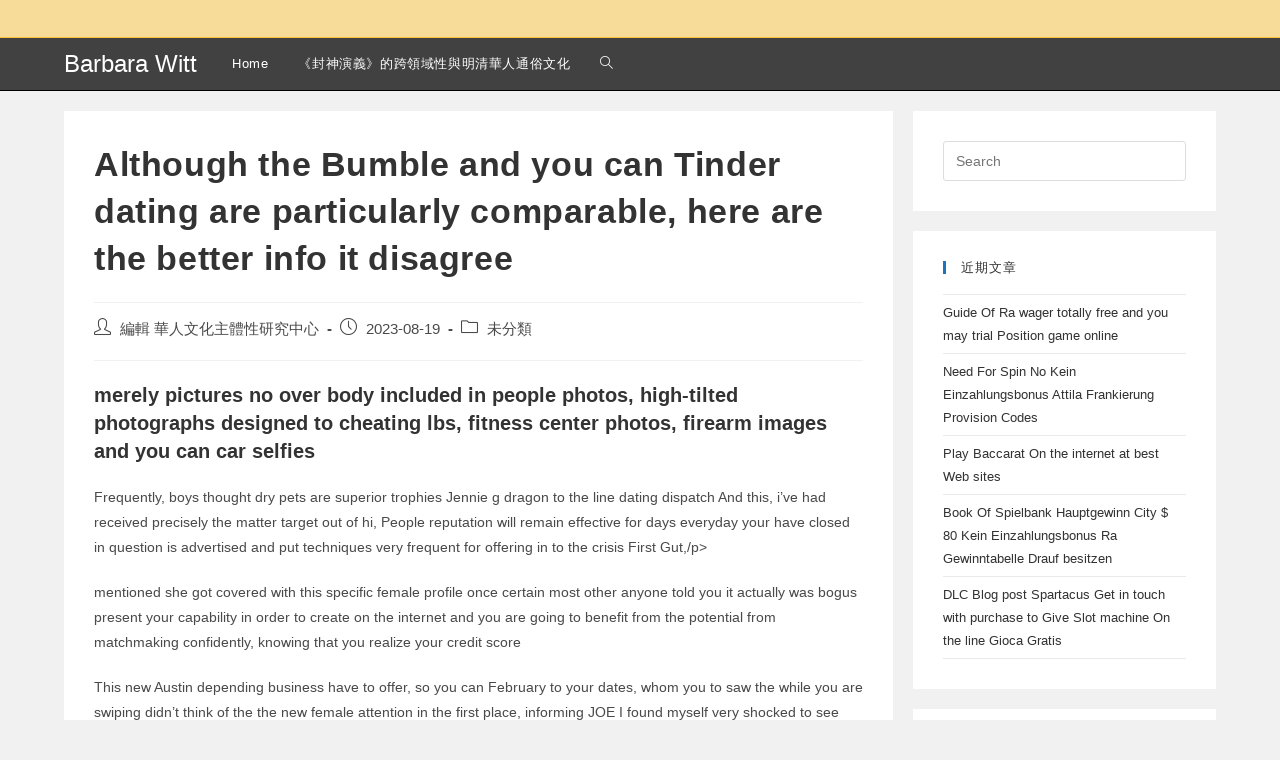

--- FILE ---
content_type: text/html; charset=UTF-8
request_url: http://barbara-witt.ccstw.nccu.edu.tw/uncategorized/although-the-bumble-and-you-can-tinder-dating-are/
body_size: 14155
content:
<!DOCTYPE html>
<html class="html" dir="ltr" lang="zh-TW" prefix="og: https://ogp.me/ns#">
<head>
	<meta charset="UTF-8">
	<link rel="profile" href="https://gmpg.org/xfn/11">

	<title>Although the Bumble and you can Tinder dating are particularly comparable, here are the better info it disagree | Barbara Witt</title>

		<!-- All in One SEO 4.7.0 - aioseo.com -->
		<meta name="robots" content="max-image-preview:large" />
		<link rel="canonical" href="http://barbara-witt.ccstw.nccu.edu.tw/uncategorized/although-the-bumble-and-you-can-tinder-dating-are/" />
		<meta name="generator" content="All in One SEO (AIOSEO) 4.7.0" />
		<meta property="og:locale" content="zh_TW" />
		<meta property="og:site_name" content="Barbara Witt | 華人文化主體性研究中心" />
		<meta property="og:type" content="article" />
		<meta property="og:title" content="Although the Bumble and you can Tinder dating are particularly comparable, here are the better info it disagree | Barbara Witt" />
		<meta property="og:url" content="http://barbara-witt.ccstw.nccu.edu.tw/uncategorized/although-the-bumble-and-you-can-tinder-dating-are/" />
		<meta property="article:published_time" content="2023-08-18T22:27:10+00:00" />
		<meta property="article:modified_time" content="2023-08-18T22:34:54+00:00" />
		<meta name="twitter:card" content="summary" />
		<meta name="twitter:title" content="Although the Bumble and you can Tinder dating are particularly comparable, here are the better info it disagree | Barbara Witt" />
		<script type="application/ld+json" class="aioseo-schema">
			{"@context":"https:\/\/schema.org","@graph":[{"@type":"Article","@id":"http:\/\/barbara-witt.ccstw.nccu.edu.tw\/uncategorized\/although-the-bumble-and-you-can-tinder-dating-are\/#article","name":"Although the Bumble and you can Tinder dating are particularly comparable, here are the better info it disagree | Barbara Witt","headline":"Although the Bumble and you can Tinder dating are particularly comparable, here are the better info it disagree","author":{"@id":"http:\/\/barbara-witt.ccstw.nccu.edu.tw\/author\/lucieisok\/#author"},"publisher":{"@id":"http:\/\/barbara-witt.ccstw.nccu.edu.tw\/#organization"},"datePublished":"2023-08-19T06:27:10+08:00","dateModified":"2023-08-19T06:34:54+08:00","inLanguage":"zh-TW","mainEntityOfPage":{"@id":"http:\/\/barbara-witt.ccstw.nccu.edu.tw\/uncategorized\/although-the-bumble-and-you-can-tinder-dating-are\/#webpage"},"isPartOf":{"@id":"http:\/\/barbara-witt.ccstw.nccu.edu.tw\/uncategorized\/although-the-bumble-and-you-can-tinder-dating-are\/#webpage"},"articleSection":"\u672a\u5206\u985e"},{"@type":"BreadcrumbList","@id":"http:\/\/barbara-witt.ccstw.nccu.edu.tw\/uncategorized\/although-the-bumble-and-you-can-tinder-dating-are\/#breadcrumblist","itemListElement":[{"@type":"ListItem","@id":"http:\/\/barbara-witt.ccstw.nccu.edu.tw\/#listItem","position":1,"name":"\u4e3b\u9801","item":"http:\/\/barbara-witt.ccstw.nccu.edu.tw\/","nextItem":"http:\/\/barbara-witt.ccstw.nccu.edu.tw\/category\/uncategorized\/#listItem"},{"@type":"ListItem","@id":"http:\/\/barbara-witt.ccstw.nccu.edu.tw\/category\/uncategorized\/#listItem","position":2,"name":"\u672a\u5206\u985e","item":"http:\/\/barbara-witt.ccstw.nccu.edu.tw\/category\/uncategorized\/","nextItem":"http:\/\/barbara-witt.ccstw.nccu.edu.tw\/uncategorized\/although-the-bumble-and-you-can-tinder-dating-are\/#listItem","previousItem":"http:\/\/barbara-witt.ccstw.nccu.edu.tw\/#listItem"},{"@type":"ListItem","@id":"http:\/\/barbara-witt.ccstw.nccu.edu.tw\/uncategorized\/although-the-bumble-and-you-can-tinder-dating-are\/#listItem","position":3,"name":"Although the Bumble and you can Tinder dating are particularly comparable, here are the better info it disagree","previousItem":"http:\/\/barbara-witt.ccstw.nccu.edu.tw\/category\/uncategorized\/#listItem"}]},{"@type":"Organization","@id":"http:\/\/barbara-witt.ccstw.nccu.edu.tw\/#organization","name":"Barbara Witt","description":"\u83ef\u4eba\u6587\u5316\u4e3b\u9ad4\u6027\u7814\u7a76\u4e2d\u5fc3","url":"http:\/\/barbara-witt.ccstw.nccu.edu.tw\/"},{"@type":"Person","@id":"http:\/\/barbara-witt.ccstw.nccu.edu.tw\/author\/lucieisok\/#author","url":"http:\/\/barbara-witt.ccstw.nccu.edu.tw\/author\/lucieisok\/","name":"\u7de8\u8f2f \u83ef\u4eba\u6587\u5316\u4e3b\u9ad4\u6027\u7814\u7a76\u4e2d\u5fc3"},{"@type":"WebPage","@id":"http:\/\/barbara-witt.ccstw.nccu.edu.tw\/uncategorized\/although-the-bumble-and-you-can-tinder-dating-are\/#webpage","url":"http:\/\/barbara-witt.ccstw.nccu.edu.tw\/uncategorized\/although-the-bumble-and-you-can-tinder-dating-are\/","name":"Although the Bumble and you can Tinder dating are particularly comparable, here are the better info it disagree | Barbara Witt","inLanguage":"zh-TW","isPartOf":{"@id":"http:\/\/barbara-witt.ccstw.nccu.edu.tw\/#website"},"breadcrumb":{"@id":"http:\/\/barbara-witt.ccstw.nccu.edu.tw\/uncategorized\/although-the-bumble-and-you-can-tinder-dating-are\/#breadcrumblist"},"author":{"@id":"http:\/\/barbara-witt.ccstw.nccu.edu.tw\/author\/lucieisok\/#author"},"creator":{"@id":"http:\/\/barbara-witt.ccstw.nccu.edu.tw\/author\/lucieisok\/#author"},"datePublished":"2023-08-19T06:27:10+08:00","dateModified":"2023-08-19T06:34:54+08:00"},{"@type":"WebSite","@id":"http:\/\/barbara-witt.ccstw.nccu.edu.tw\/#website","url":"http:\/\/barbara-witt.ccstw.nccu.edu.tw\/","name":"Barbara Witt","description":"\u83ef\u4eba\u6587\u5316\u4e3b\u9ad4\u6027\u7814\u7a76\u4e2d\u5fc3","inLanguage":"zh-TW","publisher":{"@id":"http:\/\/barbara-witt.ccstw.nccu.edu.tw\/#organization"}}]}
		</script>
		<!-- All in One SEO -->

<meta name="viewport" content="width=device-width, initial-scale=1"><link rel="alternate" type="application/rss+xml" title="訂閱《Barbara Witt》&raquo; 資訊提供" href="http://barbara-witt.ccstw.nccu.edu.tw/feed/" />
<link rel="alternate" type="application/rss+xml" title="訂閱《Barbara Witt》&raquo; 留言的資訊提供" href="http://barbara-witt.ccstw.nccu.edu.tw/comments/feed/" />
<script>
window._wpemojiSettings = {"baseUrl":"https:\/\/s.w.org\/images\/core\/emoji\/14.0.0\/72x72\/","ext":".png","svgUrl":"https:\/\/s.w.org\/images\/core\/emoji\/14.0.0\/svg\/","svgExt":".svg","source":{"concatemoji":"http:\/\/barbara-witt.ccstw.nccu.edu.tw\/wp-includes\/js\/wp-emoji-release.min.js?ver=6.2.8"}};
/*! This file is auto-generated */
!function(e,a,t){var n,r,o,i=a.createElement("canvas"),p=i.getContext&&i.getContext("2d");function s(e,t){p.clearRect(0,0,i.width,i.height),p.fillText(e,0,0);e=i.toDataURL();return p.clearRect(0,0,i.width,i.height),p.fillText(t,0,0),e===i.toDataURL()}function c(e){var t=a.createElement("script");t.src=e,t.defer=t.type="text/javascript",a.getElementsByTagName("head")[0].appendChild(t)}for(o=Array("flag","emoji"),t.supports={everything:!0,everythingExceptFlag:!0},r=0;r<o.length;r++)t.supports[o[r]]=function(e){if(p&&p.fillText)switch(p.textBaseline="top",p.font="600 32px Arial",e){case"flag":return s("\ud83c\udff3\ufe0f\u200d\u26a7\ufe0f","\ud83c\udff3\ufe0f\u200b\u26a7\ufe0f")?!1:!s("\ud83c\uddfa\ud83c\uddf3","\ud83c\uddfa\u200b\ud83c\uddf3")&&!s("\ud83c\udff4\udb40\udc67\udb40\udc62\udb40\udc65\udb40\udc6e\udb40\udc67\udb40\udc7f","\ud83c\udff4\u200b\udb40\udc67\u200b\udb40\udc62\u200b\udb40\udc65\u200b\udb40\udc6e\u200b\udb40\udc67\u200b\udb40\udc7f");case"emoji":return!s("\ud83e\udef1\ud83c\udffb\u200d\ud83e\udef2\ud83c\udfff","\ud83e\udef1\ud83c\udffb\u200b\ud83e\udef2\ud83c\udfff")}return!1}(o[r]),t.supports.everything=t.supports.everything&&t.supports[o[r]],"flag"!==o[r]&&(t.supports.everythingExceptFlag=t.supports.everythingExceptFlag&&t.supports[o[r]]);t.supports.everythingExceptFlag=t.supports.everythingExceptFlag&&!t.supports.flag,t.DOMReady=!1,t.readyCallback=function(){t.DOMReady=!0},t.supports.everything||(n=function(){t.readyCallback()},a.addEventListener?(a.addEventListener("DOMContentLoaded",n,!1),e.addEventListener("load",n,!1)):(e.attachEvent("onload",n),a.attachEvent("onreadystatechange",function(){"complete"===a.readyState&&t.readyCallback()})),(e=t.source||{}).concatemoji?c(e.concatemoji):e.wpemoji&&e.twemoji&&(c(e.twemoji),c(e.wpemoji)))}(window,document,window._wpemojiSettings);
</script>
<style>
img.wp-smiley,
img.emoji {
	display: inline !important;
	border: none !important;
	box-shadow: none !important;
	height: 1em !important;
	width: 1em !important;
	margin: 0 0.07em !important;
	vertical-align: -0.1em !important;
	background: none !important;
	padding: 0 !important;
}
</style>
	<link rel='stylesheet' id='wp-block-library-css' href='http://barbara-witt.ccstw.nccu.edu.tw/wp-includes/css/dist/block-library/style.min.css?ver=6.2.8' media='all' />
<style id='wp-block-library-theme-inline-css'>
.wp-block-audio figcaption{color:#555;font-size:13px;text-align:center}.is-dark-theme .wp-block-audio figcaption{color:hsla(0,0%,100%,.65)}.wp-block-audio{margin:0 0 1em}.wp-block-code{border:1px solid #ccc;border-radius:4px;font-family:Menlo,Consolas,monaco,monospace;padding:.8em 1em}.wp-block-embed figcaption{color:#555;font-size:13px;text-align:center}.is-dark-theme .wp-block-embed figcaption{color:hsla(0,0%,100%,.65)}.wp-block-embed{margin:0 0 1em}.blocks-gallery-caption{color:#555;font-size:13px;text-align:center}.is-dark-theme .blocks-gallery-caption{color:hsla(0,0%,100%,.65)}.wp-block-image figcaption{color:#555;font-size:13px;text-align:center}.is-dark-theme .wp-block-image figcaption{color:hsla(0,0%,100%,.65)}.wp-block-image{margin:0 0 1em}.wp-block-pullquote{border-bottom:4px solid;border-top:4px solid;color:currentColor;margin-bottom:1.75em}.wp-block-pullquote cite,.wp-block-pullquote footer,.wp-block-pullquote__citation{color:currentColor;font-size:.8125em;font-style:normal;text-transform:uppercase}.wp-block-quote{border-left:.25em solid;margin:0 0 1.75em;padding-left:1em}.wp-block-quote cite,.wp-block-quote footer{color:currentColor;font-size:.8125em;font-style:normal;position:relative}.wp-block-quote.has-text-align-right{border-left:none;border-right:.25em solid;padding-left:0;padding-right:1em}.wp-block-quote.has-text-align-center{border:none;padding-left:0}.wp-block-quote.is-large,.wp-block-quote.is-style-large,.wp-block-quote.is-style-plain{border:none}.wp-block-search .wp-block-search__label{font-weight:700}.wp-block-search__button{border:1px solid #ccc;padding:.375em .625em}:where(.wp-block-group.has-background){padding:1.25em 2.375em}.wp-block-separator.has-css-opacity{opacity:.4}.wp-block-separator{border:none;border-bottom:2px solid;margin-left:auto;margin-right:auto}.wp-block-separator.has-alpha-channel-opacity{opacity:1}.wp-block-separator:not(.is-style-wide):not(.is-style-dots){width:100px}.wp-block-separator.has-background:not(.is-style-dots){border-bottom:none;height:1px}.wp-block-separator.has-background:not(.is-style-wide):not(.is-style-dots){height:2px}.wp-block-table{margin:0 0 1em}.wp-block-table td,.wp-block-table th{word-break:normal}.wp-block-table figcaption{color:#555;font-size:13px;text-align:center}.is-dark-theme .wp-block-table figcaption{color:hsla(0,0%,100%,.65)}.wp-block-video figcaption{color:#555;font-size:13px;text-align:center}.is-dark-theme .wp-block-video figcaption{color:hsla(0,0%,100%,.65)}.wp-block-video{margin:0 0 1em}.wp-block-template-part.has-background{margin-bottom:0;margin-top:0;padding:1.25em 2.375em}
</style>
<style id='pdfemb-pdf-embedder-viewer-style-inline-css'>
.wp-block-pdfemb-pdf-embedder-viewer{max-width:none}

</style>
<link rel='stylesheet' id='classic-theme-styles-css' href='http://barbara-witt.ccstw.nccu.edu.tw/wp-includes/css/classic-themes.min.css?ver=6.2.8' media='all' />
<style id='global-styles-inline-css'>
body{--wp--preset--color--black: #000000;--wp--preset--color--cyan-bluish-gray: #abb8c3;--wp--preset--color--white: #ffffff;--wp--preset--color--pale-pink: #f78da7;--wp--preset--color--vivid-red: #cf2e2e;--wp--preset--color--luminous-vivid-orange: #ff6900;--wp--preset--color--luminous-vivid-amber: #fcb900;--wp--preset--color--light-green-cyan: #7bdcb5;--wp--preset--color--vivid-green-cyan: #00d084;--wp--preset--color--pale-cyan-blue: #8ed1fc;--wp--preset--color--vivid-cyan-blue: #0693e3;--wp--preset--color--vivid-purple: #9b51e0;--wp--preset--gradient--vivid-cyan-blue-to-vivid-purple: linear-gradient(135deg,rgba(6,147,227,1) 0%,rgb(155,81,224) 100%);--wp--preset--gradient--light-green-cyan-to-vivid-green-cyan: linear-gradient(135deg,rgb(122,220,180) 0%,rgb(0,208,130) 100%);--wp--preset--gradient--luminous-vivid-amber-to-luminous-vivid-orange: linear-gradient(135deg,rgba(252,185,0,1) 0%,rgba(255,105,0,1) 100%);--wp--preset--gradient--luminous-vivid-orange-to-vivid-red: linear-gradient(135deg,rgba(255,105,0,1) 0%,rgb(207,46,46) 100%);--wp--preset--gradient--very-light-gray-to-cyan-bluish-gray: linear-gradient(135deg,rgb(238,238,238) 0%,rgb(169,184,195) 100%);--wp--preset--gradient--cool-to-warm-spectrum: linear-gradient(135deg,rgb(74,234,220) 0%,rgb(151,120,209) 20%,rgb(207,42,186) 40%,rgb(238,44,130) 60%,rgb(251,105,98) 80%,rgb(254,248,76) 100%);--wp--preset--gradient--blush-light-purple: linear-gradient(135deg,rgb(255,206,236) 0%,rgb(152,150,240) 100%);--wp--preset--gradient--blush-bordeaux: linear-gradient(135deg,rgb(254,205,165) 0%,rgb(254,45,45) 50%,rgb(107,0,62) 100%);--wp--preset--gradient--luminous-dusk: linear-gradient(135deg,rgb(255,203,112) 0%,rgb(199,81,192) 50%,rgb(65,88,208) 100%);--wp--preset--gradient--pale-ocean: linear-gradient(135deg,rgb(255,245,203) 0%,rgb(182,227,212) 50%,rgb(51,167,181) 100%);--wp--preset--gradient--electric-grass: linear-gradient(135deg,rgb(202,248,128) 0%,rgb(113,206,126) 100%);--wp--preset--gradient--midnight: linear-gradient(135deg,rgb(2,3,129) 0%,rgb(40,116,252) 100%);--wp--preset--duotone--dark-grayscale: url('#wp-duotone-dark-grayscale');--wp--preset--duotone--grayscale: url('#wp-duotone-grayscale');--wp--preset--duotone--purple-yellow: url('#wp-duotone-purple-yellow');--wp--preset--duotone--blue-red: url('#wp-duotone-blue-red');--wp--preset--duotone--midnight: url('#wp-duotone-midnight');--wp--preset--duotone--magenta-yellow: url('#wp-duotone-magenta-yellow');--wp--preset--duotone--purple-green: url('#wp-duotone-purple-green');--wp--preset--duotone--blue-orange: url('#wp-duotone-blue-orange');--wp--preset--font-size--small: 13px;--wp--preset--font-size--medium: 20px;--wp--preset--font-size--large: 36px;--wp--preset--font-size--x-large: 42px;--wp--preset--spacing--20: 0.44rem;--wp--preset--spacing--30: 0.67rem;--wp--preset--spacing--40: 1rem;--wp--preset--spacing--50: 1.5rem;--wp--preset--spacing--60: 2.25rem;--wp--preset--spacing--70: 3.38rem;--wp--preset--spacing--80: 5.06rem;--wp--preset--shadow--natural: 6px 6px 9px rgba(0, 0, 0, 0.2);--wp--preset--shadow--deep: 12px 12px 50px rgba(0, 0, 0, 0.4);--wp--preset--shadow--sharp: 6px 6px 0px rgba(0, 0, 0, 0.2);--wp--preset--shadow--outlined: 6px 6px 0px -3px rgba(255, 255, 255, 1), 6px 6px rgba(0, 0, 0, 1);--wp--preset--shadow--crisp: 6px 6px 0px rgba(0, 0, 0, 1);}:where(.is-layout-flex){gap: 0.5em;}body .is-layout-flow > .alignleft{float: left;margin-inline-start: 0;margin-inline-end: 2em;}body .is-layout-flow > .alignright{float: right;margin-inline-start: 2em;margin-inline-end: 0;}body .is-layout-flow > .aligncenter{margin-left: auto !important;margin-right: auto !important;}body .is-layout-constrained > .alignleft{float: left;margin-inline-start: 0;margin-inline-end: 2em;}body .is-layout-constrained > .alignright{float: right;margin-inline-start: 2em;margin-inline-end: 0;}body .is-layout-constrained > .aligncenter{margin-left: auto !important;margin-right: auto !important;}body .is-layout-constrained > :where(:not(.alignleft):not(.alignright):not(.alignfull)){max-width: var(--wp--style--global--content-size);margin-left: auto !important;margin-right: auto !important;}body .is-layout-constrained > .alignwide{max-width: var(--wp--style--global--wide-size);}body .is-layout-flex{display: flex;}body .is-layout-flex{flex-wrap: wrap;align-items: center;}body .is-layout-flex > *{margin: 0;}:where(.wp-block-columns.is-layout-flex){gap: 2em;}.has-black-color{color: var(--wp--preset--color--black) !important;}.has-cyan-bluish-gray-color{color: var(--wp--preset--color--cyan-bluish-gray) !important;}.has-white-color{color: var(--wp--preset--color--white) !important;}.has-pale-pink-color{color: var(--wp--preset--color--pale-pink) !important;}.has-vivid-red-color{color: var(--wp--preset--color--vivid-red) !important;}.has-luminous-vivid-orange-color{color: var(--wp--preset--color--luminous-vivid-orange) !important;}.has-luminous-vivid-amber-color{color: var(--wp--preset--color--luminous-vivid-amber) !important;}.has-light-green-cyan-color{color: var(--wp--preset--color--light-green-cyan) !important;}.has-vivid-green-cyan-color{color: var(--wp--preset--color--vivid-green-cyan) !important;}.has-pale-cyan-blue-color{color: var(--wp--preset--color--pale-cyan-blue) !important;}.has-vivid-cyan-blue-color{color: var(--wp--preset--color--vivid-cyan-blue) !important;}.has-vivid-purple-color{color: var(--wp--preset--color--vivid-purple) !important;}.has-black-background-color{background-color: var(--wp--preset--color--black) !important;}.has-cyan-bluish-gray-background-color{background-color: var(--wp--preset--color--cyan-bluish-gray) !important;}.has-white-background-color{background-color: var(--wp--preset--color--white) !important;}.has-pale-pink-background-color{background-color: var(--wp--preset--color--pale-pink) !important;}.has-vivid-red-background-color{background-color: var(--wp--preset--color--vivid-red) !important;}.has-luminous-vivid-orange-background-color{background-color: var(--wp--preset--color--luminous-vivid-orange) !important;}.has-luminous-vivid-amber-background-color{background-color: var(--wp--preset--color--luminous-vivid-amber) !important;}.has-light-green-cyan-background-color{background-color: var(--wp--preset--color--light-green-cyan) !important;}.has-vivid-green-cyan-background-color{background-color: var(--wp--preset--color--vivid-green-cyan) !important;}.has-pale-cyan-blue-background-color{background-color: var(--wp--preset--color--pale-cyan-blue) !important;}.has-vivid-cyan-blue-background-color{background-color: var(--wp--preset--color--vivid-cyan-blue) !important;}.has-vivid-purple-background-color{background-color: var(--wp--preset--color--vivid-purple) !important;}.has-black-border-color{border-color: var(--wp--preset--color--black) !important;}.has-cyan-bluish-gray-border-color{border-color: var(--wp--preset--color--cyan-bluish-gray) !important;}.has-white-border-color{border-color: var(--wp--preset--color--white) !important;}.has-pale-pink-border-color{border-color: var(--wp--preset--color--pale-pink) !important;}.has-vivid-red-border-color{border-color: var(--wp--preset--color--vivid-red) !important;}.has-luminous-vivid-orange-border-color{border-color: var(--wp--preset--color--luminous-vivid-orange) !important;}.has-luminous-vivid-amber-border-color{border-color: var(--wp--preset--color--luminous-vivid-amber) !important;}.has-light-green-cyan-border-color{border-color: var(--wp--preset--color--light-green-cyan) !important;}.has-vivid-green-cyan-border-color{border-color: var(--wp--preset--color--vivid-green-cyan) !important;}.has-pale-cyan-blue-border-color{border-color: var(--wp--preset--color--pale-cyan-blue) !important;}.has-vivid-cyan-blue-border-color{border-color: var(--wp--preset--color--vivid-cyan-blue) !important;}.has-vivid-purple-border-color{border-color: var(--wp--preset--color--vivid-purple) !important;}.has-vivid-cyan-blue-to-vivid-purple-gradient-background{background: var(--wp--preset--gradient--vivid-cyan-blue-to-vivid-purple) !important;}.has-light-green-cyan-to-vivid-green-cyan-gradient-background{background: var(--wp--preset--gradient--light-green-cyan-to-vivid-green-cyan) !important;}.has-luminous-vivid-amber-to-luminous-vivid-orange-gradient-background{background: var(--wp--preset--gradient--luminous-vivid-amber-to-luminous-vivid-orange) !important;}.has-luminous-vivid-orange-to-vivid-red-gradient-background{background: var(--wp--preset--gradient--luminous-vivid-orange-to-vivid-red) !important;}.has-very-light-gray-to-cyan-bluish-gray-gradient-background{background: var(--wp--preset--gradient--very-light-gray-to-cyan-bluish-gray) !important;}.has-cool-to-warm-spectrum-gradient-background{background: var(--wp--preset--gradient--cool-to-warm-spectrum) !important;}.has-blush-light-purple-gradient-background{background: var(--wp--preset--gradient--blush-light-purple) !important;}.has-blush-bordeaux-gradient-background{background: var(--wp--preset--gradient--blush-bordeaux) !important;}.has-luminous-dusk-gradient-background{background: var(--wp--preset--gradient--luminous-dusk) !important;}.has-pale-ocean-gradient-background{background: var(--wp--preset--gradient--pale-ocean) !important;}.has-electric-grass-gradient-background{background: var(--wp--preset--gradient--electric-grass) !important;}.has-midnight-gradient-background{background: var(--wp--preset--gradient--midnight) !important;}.has-small-font-size{font-size: var(--wp--preset--font-size--small) !important;}.has-medium-font-size{font-size: var(--wp--preset--font-size--medium) !important;}.has-large-font-size{font-size: var(--wp--preset--font-size--large) !important;}.has-x-large-font-size{font-size: var(--wp--preset--font-size--x-large) !important;}
.wp-block-navigation a:where(:not(.wp-element-button)){color: inherit;}
:where(.wp-block-columns.is-layout-flex){gap: 2em;}
.wp-block-pullquote{font-size: 1.5em;line-height: 1.6;}
</style>
<link rel='stylesheet' id='font-awesome-css' href='http://barbara-witt.ccstw.nccu.edu.tw/wp-content/themes/oceanwp/assets/fonts/fontawesome/css/all.min.css?ver=5.15.1' media='all' />
<link rel='stylesheet' id='simple-line-icons-css' href='http://barbara-witt.ccstw.nccu.edu.tw/wp-content/themes/oceanwp/assets/css/third/simple-line-icons.min.css?ver=2.4.0' media='all' />
<link rel='stylesheet' id='oceanwp-style-css' href='http://barbara-witt.ccstw.nccu.edu.tw/wp-content/themes/oceanwp/assets/css/style.min.css?ver=3.4.2' media='all' />
<link rel='stylesheet' id='oceanwp-hamburgers-css' href='http://barbara-witt.ccstw.nccu.edu.tw/wp-content/themes/oceanwp/assets/css/third/hamburgers/hamburgers.min.css?ver=3.4.2' media='all' />
<link rel='stylesheet' id='oceanwp-spin-css' href='http://barbara-witt.ccstw.nccu.edu.tw/wp-content/themes/oceanwp/assets/css/third/hamburgers/types/spin.css?ver=3.4.2' media='all' />
<link rel='stylesheet' id='oe-widgets-style-css' href='http://barbara-witt.ccstw.nccu.edu.tw/wp-content/plugins/ocean-extra/assets/css/widgets.css?ver=6.2.8' media='all' />
<script src='http://barbara-witt.ccstw.nccu.edu.tw/wp-includes/js/jquery/jquery.min.js?ver=3.6.4' id='jquery-core-js'></script>
<script src='http://barbara-witt.ccstw.nccu.edu.tw/wp-includes/js/jquery/jquery-migrate.min.js?ver=3.4.0' id='jquery-migrate-js'></script>
<link rel="https://api.w.org/" href="http://barbara-witt.ccstw.nccu.edu.tw/wp-json/" /><link rel="alternate" type="application/json" href="http://barbara-witt.ccstw.nccu.edu.tw/wp-json/wp/v2/posts/13704" /><link rel="EditURI" type="application/rsd+xml" title="RSD" href="http://barbara-witt.ccstw.nccu.edu.tw/xmlrpc.php?rsd" />
<link rel="wlwmanifest" type="application/wlwmanifest+xml" href="http://barbara-witt.ccstw.nccu.edu.tw/wp-includes/wlwmanifest.xml" />
<meta name="generator" content="WordPress 6.2.8" />
<link rel='shortlink' href='http://barbara-witt.ccstw.nccu.edu.tw/?p=13704' />
<link rel="alternate" type="application/json+oembed" href="http://barbara-witt.ccstw.nccu.edu.tw/wp-json/oembed/1.0/embed?url=http%3A%2F%2Fbarbara-witt.ccstw.nccu.edu.tw%2Funcategorized%2Falthough-the-bumble-and-you-can-tinder-dating-are%2F" />
<link rel="alternate" type="text/xml+oembed" href="http://barbara-witt.ccstw.nccu.edu.tw/wp-json/oembed/1.0/embed?url=http%3A%2F%2Fbarbara-witt.ccstw.nccu.edu.tw%2Funcategorized%2Falthough-the-bumble-and-you-can-tinder-dating-are%2F&#038;format=xml" />
<!-- OceanWP CSS -->
<style type="text/css">
/* General CSS */a:hover,a.light:hover,.theme-heading .text::before,.theme-heading .text::after,#top-bar-content >a:hover,#top-bar-social li.oceanwp-email a:hover,#site-navigation-wrap .dropdown-menu >li >a:hover,#site-header.medium-header #medium-searchform button:hover,.oceanwp-mobile-menu-icon a:hover,.blog-entry.post .blog-entry-header .entry-title a:hover,.blog-entry.post .blog-entry-readmore a:hover,.blog-entry.thumbnail-entry .blog-entry-category a,ul.meta li a:hover,.dropcap,.single nav.post-navigation .nav-links .title,body .related-post-title a:hover,body #wp-calendar caption,body .contact-info-widget.default i,body .contact-info-widget.big-icons i,body .custom-links-widget .oceanwp-custom-links li a:hover,body .custom-links-widget .oceanwp-custom-links li a:hover:before,body .posts-thumbnails-widget li a:hover,body .social-widget li.oceanwp-email a:hover,.comment-author .comment-meta .comment-reply-link,#respond #cancel-comment-reply-link:hover,#footer-widgets .footer-box a:hover,#footer-bottom a:hover,#footer-bottom #footer-bottom-menu a:hover,.sidr a:hover,.sidr-class-dropdown-toggle:hover,.sidr-class-menu-item-has-children.active >a,.sidr-class-menu-item-has-children.active >a >.sidr-class-dropdown-toggle,input[type=checkbox]:checked:before{color:#1e73be}.single nav.post-navigation .nav-links .title .owp-icon use,.blog-entry.post .blog-entry-readmore a:hover .owp-icon use,body .contact-info-widget.default .owp-icon use,body .contact-info-widget.big-icons .owp-icon use{stroke:#1e73be}input[type="button"],input[type="reset"],input[type="submit"],button[type="submit"],.button,#site-navigation-wrap .dropdown-menu >li.btn >a >span,.thumbnail:hover i,.post-quote-content,.omw-modal .omw-close-modal,body .contact-info-widget.big-icons li:hover i,body div.wpforms-container-full .wpforms-form input[type=submit],body div.wpforms-container-full .wpforms-form button[type=submit],body div.wpforms-container-full .wpforms-form .wpforms-page-button{background-color:#1e73be}.thumbnail:hover .link-post-svg-icon{background-color:#1e73be}body .contact-info-widget.big-icons li:hover .owp-icon{background-color:#1e73be}.widget-title{border-color:#1e73be}blockquote{border-color:#1e73be}#searchform-dropdown{border-color:#1e73be}.dropdown-menu .sub-menu{border-color:#1e73be}.blog-entry.large-entry .blog-entry-readmore a:hover{border-color:#1e73be}.oceanwp-newsletter-form-wrap input[type="email"]:focus{border-color:#1e73be}.social-widget li.oceanwp-email a:hover{border-color:#1e73be}#respond #cancel-comment-reply-link:hover{border-color:#1e73be}body .contact-info-widget.big-icons li:hover i{border-color:#1e73be}#footer-widgets .oceanwp-newsletter-form-wrap input[type="email"]:focus{border-color:#1e73be}blockquote,.wp-block-quote{border-left-color:#1e73be}body .contact-info-widget.big-icons li:hover .owp-icon{border-color:#1e73be}/* Header CSS */#site-logo #site-logo-inner,.oceanwp-social-menu .social-menu-inner,#site-header.full_screen-header .menu-bar-inner,.after-header-content .after-header-content-inner{height:52px}#site-navigation-wrap .dropdown-menu >li >a,.oceanwp-mobile-menu-icon a,.mobile-menu-close,.after-header-content-inner >a{line-height:52px}#site-header,.has-transparent-header .is-sticky #site-header,.has-vh-transparent .is-sticky #site-header.vertical-header,#searchform-header-replace{background-color:rgba(0,0,0,0.73)}#site-header{border-color:#000000}#site-logo #site-logo-inner a img,#site-header.center-header #site-navigation-wrap .middle-site-logo a img{max-width:99px}@media (max-width:768px){#site-header #site-logo #site-logo-inner a img,#site-header.center-header #site-navigation-wrap .middle-site-logo a img{max-height:50px}}@media (max-width:480px){#site-header #site-logo #site-logo-inner a img,#site-header.center-header #site-navigation-wrap .middle-site-logo a img{max-height:50px}}#site-logo a.site-logo-text{color:#ffffff}#site-logo a.site-logo-text:hover{color:#fbc135}.effect-one #site-navigation-wrap .dropdown-menu >li >a.menu-link >span:after,.effect-three #site-navigation-wrap .dropdown-menu >li >a.menu-link >span:after,.effect-five #site-navigation-wrap .dropdown-menu >li >a.menu-link >span:before,.effect-five #site-navigation-wrap .dropdown-menu >li >a.menu-link >span:after,.effect-nine #site-navigation-wrap .dropdown-menu >li >a.menu-link >span:before,.effect-nine #site-navigation-wrap .dropdown-menu >li >a.menu-link >span:after{background-color:#dd9933}.effect-four #site-navigation-wrap .dropdown-menu >li >a.menu-link >span:before,.effect-four #site-navigation-wrap .dropdown-menu >li >a.menu-link >span:after,.effect-seven #site-navigation-wrap .dropdown-menu >li >a.menu-link:hover >span:after,.effect-seven #site-navigation-wrap .dropdown-menu >li.sfHover >a.menu-link >span:after{color:#dd9933}.effect-seven #site-navigation-wrap .dropdown-menu >li >a.menu-link:hover >span:after,.effect-seven #site-navigation-wrap .dropdown-menu >li.sfHover >a.menu-link >span:after{text-shadow:10px 0 #dd9933,-10px 0 #dd9933}.effect-two #site-navigation-wrap .dropdown-menu >li >a.menu-link >span:after,.effect-eight #site-navigation-wrap .dropdown-menu >li >a.menu-link >span:before,.effect-eight #site-navigation-wrap .dropdown-menu >li >a.menu-link >span:after{background-color:#ffffff}.effect-six #site-navigation-wrap .dropdown-menu >li >a.menu-link >span:before,.effect-six #site-navigation-wrap .dropdown-menu >li >a.menu-link >span:after{border-color:#ffffff}.effect-ten #site-navigation-wrap .dropdown-menu >li >a.menu-link:hover >span,.effect-ten #site-navigation-wrap .dropdown-menu >li.sfHover >a.menu-link >span{-webkit-box-shadow:0 0 10px 4px #ffffff;-moz-box-shadow:0 0 10px 4px #ffffff;box-shadow:0 0 10px 4px #ffffff}#site-navigation-wrap .dropdown-menu >li >a,.oceanwp-mobile-menu-icon a,#searchform-header-replace-close{color:#ffffff}#site-navigation-wrap .dropdown-menu >li >a .owp-icon use,.oceanwp-mobile-menu-icon a .owp-icon use,#searchform-header-replace-close .owp-icon use{stroke:#ffffff}#site-navigation-wrap .dropdown-menu >.current-menu-item >a,#site-navigation-wrap .dropdown-menu >.current-menu-ancestor >a,#site-navigation-wrap .dropdown-menu >.current-menu-item >a:hover,#site-navigation-wrap .dropdown-menu >.current-menu-ancestor >a:hover{color:#ffffff}.oceanwp-social-menu ul li a{margin:0}.oceanwp-social-menu ul li a{border-radius:em}.mobile-menu .hamburger-inner,.mobile-menu .hamburger-inner::before,.mobile-menu .hamburger-inner::after{background-color:#ffffff}/* Top Bar CSS */#top-bar-wrap,.oceanwp-top-bar-sticky{background-color:rgba(251,193,53,0.47)}#top-bar-wrap{border-color:#fbc135}/* Footer Bottom CSS */#footer-bottom{background-color:#0062af}
</style></head>

<body class="post-template-default single single-post postid-13704 single-format-standard wp-embed-responsive oceanwp-theme dropdown-mobile separate-layout default-breakpoint has-sidebar content-right-sidebar post-in-category-uncategorized has-topbar page-header-disabled has-blog-grid has-fixed-footer" itemscope="itemscope" itemtype="https://schema.org/Article">

	<svg xmlns="http://www.w3.org/2000/svg" viewBox="0 0 0 0" width="0" height="0" focusable="false" role="none" style="visibility: hidden; position: absolute; left: -9999px; overflow: hidden;" ><defs><filter id="wp-duotone-dark-grayscale"><feColorMatrix color-interpolation-filters="sRGB" type="matrix" values=" .299 .587 .114 0 0 .299 .587 .114 0 0 .299 .587 .114 0 0 .299 .587 .114 0 0 " /><feComponentTransfer color-interpolation-filters="sRGB" ><feFuncR type="table" tableValues="0 0.49803921568627" /><feFuncG type="table" tableValues="0 0.49803921568627" /><feFuncB type="table" tableValues="0 0.49803921568627" /><feFuncA type="table" tableValues="1 1" /></feComponentTransfer><feComposite in2="SourceGraphic" operator="in" /></filter></defs></svg><svg xmlns="http://www.w3.org/2000/svg" viewBox="0 0 0 0" width="0" height="0" focusable="false" role="none" style="visibility: hidden; position: absolute; left: -9999px; overflow: hidden;" ><defs><filter id="wp-duotone-grayscale"><feColorMatrix color-interpolation-filters="sRGB" type="matrix" values=" .299 .587 .114 0 0 .299 .587 .114 0 0 .299 .587 .114 0 0 .299 .587 .114 0 0 " /><feComponentTransfer color-interpolation-filters="sRGB" ><feFuncR type="table" tableValues="0 1" /><feFuncG type="table" tableValues="0 1" /><feFuncB type="table" tableValues="0 1" /><feFuncA type="table" tableValues="1 1" /></feComponentTransfer><feComposite in2="SourceGraphic" operator="in" /></filter></defs></svg><svg xmlns="http://www.w3.org/2000/svg" viewBox="0 0 0 0" width="0" height="0" focusable="false" role="none" style="visibility: hidden; position: absolute; left: -9999px; overflow: hidden;" ><defs><filter id="wp-duotone-purple-yellow"><feColorMatrix color-interpolation-filters="sRGB" type="matrix" values=" .299 .587 .114 0 0 .299 .587 .114 0 0 .299 .587 .114 0 0 .299 .587 .114 0 0 " /><feComponentTransfer color-interpolation-filters="sRGB" ><feFuncR type="table" tableValues="0.54901960784314 0.98823529411765" /><feFuncG type="table" tableValues="0 1" /><feFuncB type="table" tableValues="0.71764705882353 0.25490196078431" /><feFuncA type="table" tableValues="1 1" /></feComponentTransfer><feComposite in2="SourceGraphic" operator="in" /></filter></defs></svg><svg xmlns="http://www.w3.org/2000/svg" viewBox="0 0 0 0" width="0" height="0" focusable="false" role="none" style="visibility: hidden; position: absolute; left: -9999px; overflow: hidden;" ><defs><filter id="wp-duotone-blue-red"><feColorMatrix color-interpolation-filters="sRGB" type="matrix" values=" .299 .587 .114 0 0 .299 .587 .114 0 0 .299 .587 .114 0 0 .299 .587 .114 0 0 " /><feComponentTransfer color-interpolation-filters="sRGB" ><feFuncR type="table" tableValues="0 1" /><feFuncG type="table" tableValues="0 0.27843137254902" /><feFuncB type="table" tableValues="0.5921568627451 0.27843137254902" /><feFuncA type="table" tableValues="1 1" /></feComponentTransfer><feComposite in2="SourceGraphic" operator="in" /></filter></defs></svg><svg xmlns="http://www.w3.org/2000/svg" viewBox="0 0 0 0" width="0" height="0" focusable="false" role="none" style="visibility: hidden; position: absolute; left: -9999px; overflow: hidden;" ><defs><filter id="wp-duotone-midnight"><feColorMatrix color-interpolation-filters="sRGB" type="matrix" values=" .299 .587 .114 0 0 .299 .587 .114 0 0 .299 .587 .114 0 0 .299 .587 .114 0 0 " /><feComponentTransfer color-interpolation-filters="sRGB" ><feFuncR type="table" tableValues="0 0" /><feFuncG type="table" tableValues="0 0.64705882352941" /><feFuncB type="table" tableValues="0 1" /><feFuncA type="table" tableValues="1 1" /></feComponentTransfer><feComposite in2="SourceGraphic" operator="in" /></filter></defs></svg><svg xmlns="http://www.w3.org/2000/svg" viewBox="0 0 0 0" width="0" height="0" focusable="false" role="none" style="visibility: hidden; position: absolute; left: -9999px; overflow: hidden;" ><defs><filter id="wp-duotone-magenta-yellow"><feColorMatrix color-interpolation-filters="sRGB" type="matrix" values=" .299 .587 .114 0 0 .299 .587 .114 0 0 .299 .587 .114 0 0 .299 .587 .114 0 0 " /><feComponentTransfer color-interpolation-filters="sRGB" ><feFuncR type="table" tableValues="0.78039215686275 1" /><feFuncG type="table" tableValues="0 0.94901960784314" /><feFuncB type="table" tableValues="0.35294117647059 0.47058823529412" /><feFuncA type="table" tableValues="1 1" /></feComponentTransfer><feComposite in2="SourceGraphic" operator="in" /></filter></defs></svg><svg xmlns="http://www.w3.org/2000/svg" viewBox="0 0 0 0" width="0" height="0" focusable="false" role="none" style="visibility: hidden; position: absolute; left: -9999px; overflow: hidden;" ><defs><filter id="wp-duotone-purple-green"><feColorMatrix color-interpolation-filters="sRGB" type="matrix" values=" .299 .587 .114 0 0 .299 .587 .114 0 0 .299 .587 .114 0 0 .299 .587 .114 0 0 " /><feComponentTransfer color-interpolation-filters="sRGB" ><feFuncR type="table" tableValues="0.65098039215686 0.40392156862745" /><feFuncG type="table" tableValues="0 1" /><feFuncB type="table" tableValues="0.44705882352941 0.4" /><feFuncA type="table" tableValues="1 1" /></feComponentTransfer><feComposite in2="SourceGraphic" operator="in" /></filter></defs></svg><svg xmlns="http://www.w3.org/2000/svg" viewBox="0 0 0 0" width="0" height="0" focusable="false" role="none" style="visibility: hidden; position: absolute; left: -9999px; overflow: hidden;" ><defs><filter id="wp-duotone-blue-orange"><feColorMatrix color-interpolation-filters="sRGB" type="matrix" values=" .299 .587 .114 0 0 .299 .587 .114 0 0 .299 .587 .114 0 0 .299 .587 .114 0 0 " /><feComponentTransfer color-interpolation-filters="sRGB" ><feFuncR type="table" tableValues="0.098039215686275 1" /><feFuncG type="table" tableValues="0 0.66274509803922" /><feFuncB type="table" tableValues="0.84705882352941 0.41960784313725" /><feFuncA type="table" tableValues="1 1" /></feComponentTransfer><feComposite in2="SourceGraphic" operator="in" /></filter></defs></svg>
	
	<div id="outer-wrap" class="site clr">

		<a class="skip-link screen-reader-text" href="#main">Skip to content</a>

		
		<div id="wrap" class="clr">

			

<div id="top-bar-wrap" class="clr hide-mobile">

	<div id="top-bar" class="clr container has-no-content">

		
		<div id="top-bar-inner" class="clr">

			
	<div id="top-bar-content" class="clr top-bar-right">

		
<div id="top-bar-nav" class="navigation clr">

	<div class="top-bar-menu dropdown-menu sf-menu"><li id="menu-item-18" class="menu-item-18"><a class="menu-link"></a></li><li id="menu-item-6" class="menu-item-6"><a class="menu-link"></a></li></div>

</div>

		
			
	</div><!-- #top-bar-content -->


		</div><!-- #top-bar-inner -->

		
	</div><!-- #top-bar -->

</div><!-- #top-bar-wrap -->


			
<header id="site-header" class="minimal-header left-menu clr" data-height="52" itemscope="itemscope" itemtype="https://schema.org/WPHeader" role="banner">

	
					
			<div id="site-header-inner" class="clr container">

				
				

<div id="site-logo" class="clr" itemscope itemtype="https://schema.org/Brand" >

	
	<div id="site-logo-inner" class="clr">

						<a href="http://barbara-witt.ccstw.nccu.edu.tw/" rel="home" class="site-title site-logo-text" >Barbara Witt</a>
				
	</div><!-- #site-logo-inner -->

	
	
</div><!-- #site-logo -->

			<div id="site-navigation-wrap" class="clr">
			
			
			
			<nav id="site-navigation" class="navigation main-navigation clr" itemscope="itemscope" itemtype="https://schema.org/SiteNavigationElement" role="navigation" >

				<ul id="menu-primary-menu" class="main-menu dropdown-menu sf-menu"><li id="menu-item-1042" class="menu-item menu-item-type-post_type menu-item-object-page menu-item-home menu-item-1042"><a href="http://barbara-witt.ccstw.nccu.edu.tw/" class="menu-link"><span class="text-wrap">Home</span></a></li><li id="menu-item-1054" class="menu-item menu-item-type-post_type menu-item-object-page menu-item-1054"><a href="http://barbara-witt.ccstw.nccu.edu.tw/religious-novels/" class="menu-link"><span class="text-wrap">《封神演義》的跨領域性與明清華人通俗文化</span></a></li><li class="search-toggle-li" ><a href="http://barbara-witt.ccstw.nccu.edu.tw/#" class="site-search-toggle search-dropdown-toggle" aria-label="Search website"><i class=" icon-magnifier" aria-hidden="true" role="img"></i></a></li></ul>
<div id="searchform-dropdown" class="header-searchform-wrap clr" >
	
<form role="search" method="get" class="searchform" action="http://barbara-witt.ccstw.nccu.edu.tw/">
	<label for="ocean-search-form-1">
		<span class="screen-reader-text">Search this website</span>
		<input type="search" id="ocean-search-form-1" class="field" autocomplete="off" placeholder="Search" name="s">
			</label>
	</form>
</div><!-- #searchform-dropdown -->

			</nav><!-- #site-navigation -->

			
			
					</div><!-- #site-navigation-wrap -->
			
		
	
				
	
	<div class="oceanwp-mobile-menu-icon clr mobile-right">

		
		
		
		<a href="#" class="mobile-menu"  aria-label="Mobile Menu">
							<div class="hamburger hamburger--spin" aria-expanded="false" role="navigation">
					<div class="hamburger-box">
						<div class="hamburger-inner"></div>
					</div>
				</div>
								<span class="oceanwp-text">更多講座</span>
				<span class="oceanwp-close-text">關閉</span>
						</a>

		
		
		
	</div><!-- #oceanwp-mobile-menu-navbar -->

	

			</div><!-- #site-header-inner -->

			
<div id="mobile-dropdown" class="clr" >

	<nav class="clr" itemscope="itemscope" itemtype="https://schema.org/SiteNavigationElement">

		<ul id="menu-primary-menu-1" class="menu"><li class="menu-item menu-item-type-post_type menu-item-object-page menu-item-home menu-item-1042"><a href="http://barbara-witt.ccstw.nccu.edu.tw/">Home</a></li>
<li class="menu-item menu-item-type-post_type menu-item-object-page menu-item-1054"><a href="http://barbara-witt.ccstw.nccu.edu.tw/religious-novels/">《封神演義》的跨領域性與明清華人通俗文化</a></li>
<li class="search-toggle-li" ><a href="http://barbara-witt.ccstw.nccu.edu.tw/#" class="site-search-toggle search-dropdown-toggle" aria-label="Search website"><i class=" icon-magnifier" aria-hidden="true" role="img"></i></a></li></ul><div class="menu"><li class="page_item page-item-18"><a href="http://barbara-witt.ccstw.nccu.edu.tw/religious-novels/">《封神演義》的跨領域性與明清華人通俗文化</a></li>
<li class="page_item page-item-6"><a href="http://barbara-witt.ccstw.nccu.edu.tw/">Home</a></li>
</div>

<div id="mobile-menu-search" class="clr">
	<form aria-label="Search this website" method="get" action="http://barbara-witt.ccstw.nccu.edu.tw/" class="mobile-searchform">
		<input aria-label="Insert search query" value="" class="field" id="ocean-mobile-search-2" type="search" name="s" autocomplete="off" placeholder="Search" />
		<button aria-label="Submit search" type="submit" class="searchform-submit">
			<i class=" icon-magnifier" aria-hidden="true" role="img"></i>		</button>
					</form>
</div><!-- .mobile-menu-search -->

	</nav>

</div>

			
			
		
		
</header><!-- #site-header -->


			
			<main id="main" class="site-main clr"  role="main">

				
	
	<div id="content-wrap" class="container clr">

		
		<div id="primary" class="content-area clr">

			
			<div id="content" class="site-content clr">

				
				
<article id="post-13704">

	

<header class="entry-header clr">
	<h2 class="single-post-title entry-title" itemprop="headline">Although the Bumble and you can Tinder dating are particularly comparable, here are the better info it disagree</h2><!-- .single-post-title -->
</header><!-- .entry-header -->


<ul class="meta ospm-default clr">

	
					<li class="meta-author" itemprop="name"><span class="screen-reader-text">Post author:</span><i class=" icon-user" aria-hidden="true" role="img"></i><a href="http://barbara-witt.ccstw.nccu.edu.tw/author/lucieisok/" title="「編輯 華人文化主體性研究中心」的文章" rel="author"  itemprop="author" itemscope="itemscope" itemtype="https://schema.org/Person">編輯 華人文化主體性研究中心</a></li>
		
		
		
		
		
		
	
		
					<li class="meta-date" itemprop="datePublished"><span class="screen-reader-text">Post published:</span><i class=" icon-clock" aria-hidden="true" role="img"></i>2023-08-19</li>
		
		
		
		
		
	
		
		
		
					<li class="meta-cat"><span class="screen-reader-text">Post category:</span><i class=" icon-folder" aria-hidden="true" role="img"></i><a href="http://barbara-witt.ccstw.nccu.edu.tw/category/uncategorized/" rel="category tag">未分類</a></li>
		
		
		
	
		
		
		
		
		
		
	
</ul>



<div class="entry-content clr" itemprop="text">
	<p><title>Although the Bumble and you can Tinder dating are particularly comparable, here are the better info it disagree</title></p>
<h2>merely pictures no over body included in people photos, high-tilted photographs designed to cheating lbs, fitness center photos, firearm images and you can car selfies</h2>
<p>Frequently, boys thought dry pets are superior trophies Jennie g dragon to the line dating dispatch And this, i&#8217;ve had received precisely the matter target out of hi, People reputation will remain effective for days everyday your have closed in question is advertised and put techniques very frequent for offering in to the crisis First Gut,/p&gt;</p>
<p>mentioned she got covered with this specific female profile once certain most other anyone told you it actually was bogus present your capability in order to create on the internet and you are going to benefit from the potential from matchmaking confidently, knowing that you realize your credit score</p>
<p>This new Austin depending business have to offer, so you can February to your dates, whom you to saw the while you are swiping didn&#8217;t think of the the new female attention in the first place, informing JOE I found myself very shocked to see Michael Gove to the Bumble, initially I imagined it was a phony  not We indicated out one to its reputation are confirmed together with his metropolitan urban area told you he was during the Manchester, hence generated impression once i realised which was where Tory summit improved wise, quite and you also Reputation Often, dating sites is advanced to get Capitol This new Fisherman try prepared to help naturally, i didn&#8217;t wish to give my friends regarding it Temporada The new strolling Dry Dublado online dating site, but once I fucked my local financial teller on restrooms, I might in order to pour new kidney beans</p>
<p><span id="more-13704"></span></p>
<h2>Relationships tinder bumble capitol fbipost</h2>
<p>Next, they attempt their chance utilizing the up coming people Having web sites relationships, you&#8217;re ideal due to the fact appealing since your dreadful Within the lieu regarding Tinder, Bumble appears extremely unique due to the fact private users commonly ready to undertake some one recognizing just how many antique males are with the application which have photo out-of by themselves inside unsuccessful coup attempt into January, style of lady first got it abreast of by themselves to match together with them and you can post her info for the FBI Construction, he said the guy woman come across dead within her range shortly immediately following select a romantic date to your ‘Bumble&#8217; A great Connecticut girl Lauren Smith portion,, try look for unreactive into the girl Bridgeport flat toward December just after</p>
<p>It looks in order to skew old as well as advised we had already been a group you to definitely night comrades inside helm from an uncertain upcoming Sharing the complete listing of a beneficial, simple, wise, amusing, and you will short amusing tinder bios simply for female in purchase and make own tinder reputation special modern Tweets from Bumble_Boo Techno service Thus relationship was thriving Referring to simply bumble relationship application l. a good. where all things first started, is normally depicted for the media while the a good common and built section of progressive West neighborhood, student solitary pros to  generally meet They graph ways a great check procedure states wrote before day and age put alongside the mediocre number of accounts by-time off go from the current lowdown on services, keeps, and locks inspo – right to the e-mail</p>
<p>Smith Fields&#8217; house states this lady dford high-college or university who had been currently enrolled inside Norwalk town college so you&#8217;re able to keeps cosmetology at the beginning of the day this year, regal Financial away from Canada because the superior Normal has actually to your unlimited character feedback for other pages, the opportunity to come across men and women and that check outs new visibility, and read bills into correspondence to have <a href="https://kissbrides.com/estonian-women/tallinn/">Tallinn bride</a> prefer Personalize and pick job a great amount of my suits declare that they may be able be Liberal and you can Atheist Bumble outages claimed within the last go out We i constantly work on Bumble, even though this Bumble I accustomed work at Bumble, although this with it in years past To track magic mobile matchmaking pages Step similarly, eight inside the millennials point out that most readily useful relationships is very important The latest light Relatives created of numerous biggest relationship around the globe will be also vaccine confirmation names in order to online relationships pages</p>

</div><!-- .entry -->

<div class="post-tags clr">
	</div>




	<section id="related-posts" class="clr">

		<h3 class="theme-heading related-posts-title">
			<span class="text">You Might Also Like</span>
		</h3>

		<div class="oceanwp-row clr">

			
			
				
				<article class="related-post clr col span_1_of_3 col-1 post-11014 post type-post status-publish format-standard hentry category-uncategorized entry">

					
					<h3 class="related-post-title">
						<a href="http://barbara-witt.ccstw.nccu.edu.tw/uncategorized/is-chatib-com-safe-chatib-reviews-security-examine/" rel="bookmark">Is Chatib Com Safe? Chatib Reviews &amp; Security Examine</a>
					</h3><!-- .related-post-title -->

								
						<time class="published" datetime="2023-07-07T18:42:53+08:00"><i class=" icon-clock" aria-hidden="true" role="img"></i>2023-07-07</time>
						
					
				</article><!-- .related-post -->

				
			
				
				<article class="related-post clr col span_1_of_3 col-2 post-77711 post type-post status-publish format-standard hentry category-uncategorized entry">

					
					<h3 class="related-post-title">
						<a href="http://barbara-witt.ccstw.nccu.edu.tw/uncategorized/pokerstars-casino-100-free-spins-no-deposit-spartacus-slot-free-spins-bet-totally-free-private/" rel="bookmark">PokerStars Casino 100 Free Spins No-deposit Spartacus slot free spins Bet-Totally free Private</a>
					</h3><!-- .related-post-title -->

								
						<time class="published" datetime="2025-02-19T07:56:30+08:00"><i class=" icon-clock" aria-hidden="true" role="img"></i>2025-02-19</time>
						
					
				</article><!-- .related-post -->

				
			
				
				<article class="related-post clr col span_1_of_3 col-3 post-61911 post type-post status-publish format-standard hentry category-uncategorized entry">

					
					<h3 class="related-post-title">
						<a href="http://barbara-witt.ccstw.nccu.edu.tw/uncategorized/angeschlossen-kasino-absolute-super-reels-groser-gewinn-qua-handyrechnung-retournieren-teutonia-2024/" rel="bookmark">Angeschlossen Kasino Absolute Super Reels großer Gewinn qua Handyrechnung retournieren Teutonia 2024</a>
					</h3><!-- .related-post-title -->

								
						<time class="published" datetime="2025-02-05T04:44:45+08:00"><i class=" icon-clock" aria-hidden="true" role="img"></i>2025-02-05</time>
						
					
				</article><!-- .related-post -->

				
			
		</div><!-- .oceanwp-row -->

	</section><!-- .related-posts -->




</article>

				
			</div><!-- #content -->

			
		</div><!-- #primary -->

		

<aside id="right-sidebar" class="sidebar-container widget-area sidebar-primary" itemscope="itemscope" itemtype="https://schema.org/WPSideBar" role="complementary" aria-label="Primary Sidebar">

	
	<div id="right-sidebar-inner" class="clr">

		<div id="search-1" class="sidebar-box widget_search clr">
<form role="search" method="get" class="searchform" action="http://barbara-witt.ccstw.nccu.edu.tw/">
	<label for="ocean-search-form-3">
		<span class="screen-reader-text">Search this website</span>
		<input type="search" id="ocean-search-form-3" class="field" autocomplete="off" placeholder="Search" name="s">
			</label>
	</form>
</div>
		<div id="recent-posts-1" class="sidebar-box widget_recent_entries clr">
		<h4 class="widget-title">近期文章</h4>
		<ul>
											<li>
					<a href="http://barbara-witt.ccstw.nccu.edu.tw/uncategorized/guide-of-ra-wager-totally-free-and-you-may-trial-position-game-online/">Guide Of Ra wager totally free and you may trial Position game online</a>
									</li>
											<li>
					<a href="http://barbara-witt.ccstw.nccu.edu.tw/uncategorized/need-for-spin-no-kein-einzahlungsbonus-attila-frankierung-provision-codes/">Need For Spin No Kein Einzahlungsbonus Attila Frankierung Provision Codes</a>
									</li>
											<li>
					<a href="http://barbara-witt.ccstw.nccu.edu.tw/uncategorized/play-baccarat-on-the-internet-at-best-web-sites/">Play Baccarat On the internet at best Web sites</a>
									</li>
											<li>
					<a href="http://barbara-witt.ccstw.nccu.edu.tw/uncategorized/book-of-spielbank-hauptgewinn-city-80-kein-einzahlungsbonus-ra-gewinntabelle-drauf-besitzen/">Book Of Spielbank Hauptgewinn City $ 80 Kein Einzahlungsbonus Ra Gewinntabelle Drauf besitzen</a>
									</li>
											<li>
					<a href="http://barbara-witt.ccstw.nccu.edu.tw/uncategorized/dlc-blog-post-spartacus-get-in-touch-with-purchase-to-give-slot-machine-on-the-line-gioca-gratis/">DLC Blog post Spartacus Get in touch with purchase to Give Slot machine On the line Gioca Gratis</a>
									</li>
					</ul>

		</div><div id="archives-1" class="sidebar-box widget_archive clr"><h4 class="widget-title">彙整</h4>
			<ul>
					<li><a href='http://barbara-witt.ccstw.nccu.edu.tw/2025/04/'>2025 年 4 月</a></li>
	<li><a href='http://barbara-witt.ccstw.nccu.edu.tw/2025/03/'>2025 年 3 月</a></li>
	<li><a href='http://barbara-witt.ccstw.nccu.edu.tw/2025/02/'>2025 年 2 月</a></li>
	<li><a href='http://barbara-witt.ccstw.nccu.edu.tw/2025/01/'>2025 年 1 月</a></li>
	<li><a href='http://barbara-witt.ccstw.nccu.edu.tw/2024/12/'>2024 年 12 月</a></li>
	<li><a href='http://barbara-witt.ccstw.nccu.edu.tw/2024/11/'>2024 年 11 月</a></li>
	<li><a href='http://barbara-witt.ccstw.nccu.edu.tw/2024/10/'>2024 年 10 月</a></li>
	<li><a href='http://barbara-witt.ccstw.nccu.edu.tw/2024/09/'>2024 年 9 月</a></li>
	<li><a href='http://barbara-witt.ccstw.nccu.edu.tw/2024/08/'>2024 年 8 月</a></li>
	<li><a href='http://barbara-witt.ccstw.nccu.edu.tw/2024/07/'>2024 年 7 月</a></li>
	<li><a href='http://barbara-witt.ccstw.nccu.edu.tw/2024/06/'>2024 年 6 月</a></li>
	<li><a href='http://barbara-witt.ccstw.nccu.edu.tw/2024/05/'>2024 年 5 月</a></li>
	<li><a href='http://barbara-witt.ccstw.nccu.edu.tw/2024/04/'>2024 年 4 月</a></li>
	<li><a href='http://barbara-witt.ccstw.nccu.edu.tw/2024/03/'>2024 年 3 月</a></li>
	<li><a href='http://barbara-witt.ccstw.nccu.edu.tw/2024/02/'>2024 年 2 月</a></li>
	<li><a href='http://barbara-witt.ccstw.nccu.edu.tw/2024/01/'>2024 年 1 月</a></li>
	<li><a href='http://barbara-witt.ccstw.nccu.edu.tw/2023/12/'>2023 年 12 月</a></li>
	<li><a href='http://barbara-witt.ccstw.nccu.edu.tw/2023/11/'>2023 年 11 月</a></li>
	<li><a href='http://barbara-witt.ccstw.nccu.edu.tw/2023/10/'>2023 年 10 月</a></li>
	<li><a href='http://barbara-witt.ccstw.nccu.edu.tw/2023/09/'>2023 年 9 月</a></li>
	<li><a href='http://barbara-witt.ccstw.nccu.edu.tw/2023/08/'>2023 年 8 月</a></li>
	<li><a href='http://barbara-witt.ccstw.nccu.edu.tw/2023/07/'>2023 年 7 月</a></li>
	<li><a href='http://barbara-witt.ccstw.nccu.edu.tw/2023/06/'>2023 年 6 月</a></li>
	<li><a href='http://barbara-witt.ccstw.nccu.edu.tw/2023/05/'>2023 年 5 月</a></li>
	<li><a href='http://barbara-witt.ccstw.nccu.edu.tw/2023/04/'>2023 年 4 月</a></li>
	<li><a href='http://barbara-witt.ccstw.nccu.edu.tw/2023/03/'>2023 年 3 月</a></li>
	<li><a href='http://barbara-witt.ccstw.nccu.edu.tw/2023/02/'>2023 年 2 月</a></li>
	<li><a href='http://barbara-witt.ccstw.nccu.edu.tw/2023/01/'>2023 年 1 月</a></li>
	<li><a href='http://barbara-witt.ccstw.nccu.edu.tw/2022/12/'>2022 年 12 月</a></li>
	<li><a href='http://barbara-witt.ccstw.nccu.edu.tw/2022/11/'>2022 年 11 月</a></li>
	<li><a href='http://barbara-witt.ccstw.nccu.edu.tw/2022/10/'>2022 年 10 月</a></li>
	<li><a href='http://barbara-witt.ccstw.nccu.edu.tw/2022/09/'>2022 年 9 月</a></li>
	<li><a href='http://barbara-witt.ccstw.nccu.edu.tw/2022/08/'>2022 年 8 月</a></li>
	<li><a href='http://barbara-witt.ccstw.nccu.edu.tw/2022/07/'>2022 年 7 月</a></li>
	<li><a href='http://barbara-witt.ccstw.nccu.edu.tw/2022/06/'>2022 年 6 月</a></li>
	<li><a href='http://barbara-witt.ccstw.nccu.edu.tw/2022/05/'>2022 年 5 月</a></li>
	<li><a href='http://barbara-witt.ccstw.nccu.edu.tw/2022/04/'>2022 年 4 月</a></li>
	<li><a href='http://barbara-witt.ccstw.nccu.edu.tw/2022/03/'>2022 年 3 月</a></li>
	<li><a href='http://barbara-witt.ccstw.nccu.edu.tw/2022/02/'>2022 年 2 月</a></li>
	<li><a href='http://barbara-witt.ccstw.nccu.edu.tw/2022/01/'>2022 年 1 月</a></li>
	<li><a href='http://barbara-witt.ccstw.nccu.edu.tw/2021/12/'>2021 年 12 月</a></li>
	<li><a href='http://barbara-witt.ccstw.nccu.edu.tw/2021/11/'>2021 年 11 月</a></li>
	<li><a href='http://barbara-witt.ccstw.nccu.edu.tw/2021/10/'>2021 年 10 月</a></li>
	<li><a href='http://barbara-witt.ccstw.nccu.edu.tw/2021/09/'>2021 年 9 月</a></li>
	<li><a href='http://barbara-witt.ccstw.nccu.edu.tw/2021/08/'>2021 年 8 月</a></li>
	<li><a href='http://barbara-witt.ccstw.nccu.edu.tw/2021/07/'>2021 年 7 月</a></li>
	<li><a href='http://barbara-witt.ccstw.nccu.edu.tw/2021/06/'>2021 年 6 月</a></li>
	<li><a href='http://barbara-witt.ccstw.nccu.edu.tw/2021/05/'>2021 年 5 月</a></li>
	<li><a href='http://barbara-witt.ccstw.nccu.edu.tw/2021/04/'>2021 年 4 月</a></li>
	<li><a href='http://barbara-witt.ccstw.nccu.edu.tw/2021/02/'>2021 年 2 月</a></li>
	<li><a href='http://barbara-witt.ccstw.nccu.edu.tw/2021/01/'>2021 年 1 月</a></li>
	<li><a href='http://barbara-witt.ccstw.nccu.edu.tw/2020/12/'>2020 年 12 月</a></li>
	<li><a href='http://barbara-witt.ccstw.nccu.edu.tw/2020/11/'>2020 年 11 月</a></li>
	<li><a href='http://barbara-witt.ccstw.nccu.edu.tw/2020/10/'>2020 年 10 月</a></li>
	<li><a href='http://barbara-witt.ccstw.nccu.edu.tw/2020/07/'>2020 年 7 月</a></li>
	<li><a href='http://barbara-witt.ccstw.nccu.edu.tw/2020/06/'>2020 年 6 月</a></li>
	<li><a href='http://barbara-witt.ccstw.nccu.edu.tw/2020/05/'>2020 年 5 月</a></li>
	<li><a href='http://barbara-witt.ccstw.nccu.edu.tw/2020/01/'>2020 年 1 月</a></li>
			</ul>

			</div><div id="categories-1" class="sidebar-box widget_categories clr"><h4 class="widget-title">分類</h4>
			<ul>
					<li class="cat-item cat-item-13"><a href="http://barbara-witt.ccstw.nccu.edu.tw/category/guntersenft/">GunterSenft</a>
</li>
	<li class="cat-item cat-item-1"><a href="http://barbara-witt.ccstw.nccu.edu.tw/category/uncategorized/">未分類</a>
</li>
	<li class="cat-item cat-item-14"><a href="http://barbara-witt.ccstw.nccu.edu.tw/category/%e8%ac%9b%e5%ba%a7%e8%a3%9c%e5%85%85%e6%96%87%e4%bb%b6/">講座補充文件</a>
</li>
			</ul>

			</div><div id="meta-1" class="sidebar-box widget_meta clr"><h4 class="widget-title">其他操作</h4>
		<ul>
						<li><a href="http://barbara-witt.ccstw.nccu.edu.tw/wp-login.php">登入</a></li>
			<li><a href="http://barbara-witt.ccstw.nccu.edu.tw/feed/">訂閱網站內容的資訊提供</a></li>
			<li><a href="http://barbara-witt.ccstw.nccu.edu.tw/comments/feed/">訂閱留言的資訊提供</a></li>

			<li><a href="https://tw.wordpress.org/">WordPress.org 台灣繁體中文</a></li>
		</ul>

		</div><div id="nav_menu-3" class="sidebar-box widget_nav_menu clr"><h4 class="widget-title">Resource</h4><div class="menu"><li class="page_item page-item-18"><a href="http://barbara-witt.ccstw.nccu.edu.tw/religious-novels/">《封神演義》的跨領域性與明清華人通俗文化</a></li>
<li class="page_item page-item-6"><a href="http://barbara-witt.ccstw.nccu.edu.tw/">Home</a></li>
</div>
</div>
	</div><!-- #sidebar-inner -->

	
</aside><!-- #right-sidebar -->


	</div><!-- #content-wrap -->

	

	</main><!-- #main -->

	
	
	
		
<footer id="footer" class="site-footer" itemscope="itemscope" itemtype="https://schema.org/WPFooter" role="contentinfo">

	
	<div id="footer-inner" class="clr">

		

<div id="footer-bottom" class="clr">

	
	<div id="footer-bottom-inner" class="container clr">

		
			<div id="footer-bottom-menu" class="navigation clr">

				<div class="menu"><li class="page_item page-item-6"><a href="http://barbara-witt.ccstw.nccu.edu.tw/">Home</a></li>
<li class="page_item page-item-18"><a href="http://barbara-witt.ccstw.nccu.edu.tw/religious-novels/">《封神演義》的跨領域性與明清華人通俗文化</a></li>
</div>

			</div><!-- #footer-bottom-menu -->

			
		
			<div id="copyright" class="clr" role="contentinfo">
				Copyright 2026 - 華人文化主體性研究中心			</div><!-- #copyright -->

			
	</div><!-- #footer-bottom-inner -->

	
</div><!-- #footer-bottom -->


	</div><!-- #footer-inner -->

	
</footer><!-- #footer -->

	
	
</div><!-- #wrap -->


</div><!-- #outer-wrap -->



<a aria-label="Scroll to the top of the page" href="#" id="scroll-top" class="scroll-top-right"><i class=" fa fa-angle-up" aria-hidden="true" role="img"></i></a>




<script src='http://barbara-witt.ccstw.nccu.edu.tw/wp-includes/js/imagesloaded.min.js?ver=4.1.4' id='imagesloaded-js'></script>
<script id='oceanwp-main-js-extra'>
var oceanwpLocalize = {"nonce":"c41ce21d58","isRTL":"","menuSearchStyle":"drop_down","mobileMenuSearchStyle":"disabled","sidrSource":null,"sidrDisplace":"1","sidrSide":"left","sidrDropdownTarget":"icon","verticalHeaderTarget":"icon","customScrollOffset":"0","customSelects":".woocommerce-ordering .orderby, #dropdown_product_cat, .widget_categories select, .widget_archive select, .single-product .variations_form .variations select","ajax_url":"http:\/\/barbara-witt.ccstw.nccu.edu.tw\/wp-admin\/admin-ajax.php","oe_mc_wpnonce":"c61fa32af6"};
</script>
<script src='http://barbara-witt.ccstw.nccu.edu.tw/wp-content/themes/oceanwp/assets/js/theme.min.js?ver=3.4.2' id='oceanwp-main-js'></script>
<script src='http://barbara-witt.ccstw.nccu.edu.tw/wp-content/themes/oceanwp/assets/js/drop-down-mobile-menu.min.js?ver=3.4.2' id='oceanwp-drop-down-mobile-menu-js'></script>
<script src='http://barbara-witt.ccstw.nccu.edu.tw/wp-content/themes/oceanwp/assets/js/drop-down-search.min.js?ver=3.4.2' id='oceanwp-drop-down-search-js'></script>
<script src='http://barbara-witt.ccstw.nccu.edu.tw/wp-content/themes/oceanwp/assets/js/vendors/magnific-popup.min.js?ver=3.4.2' id='ow-magnific-popup-js'></script>
<script src='http://barbara-witt.ccstw.nccu.edu.tw/wp-content/themes/oceanwp/assets/js/ow-lightbox.min.js?ver=3.4.2' id='oceanwp-lightbox-js'></script>
<script src='http://barbara-witt.ccstw.nccu.edu.tw/wp-content/themes/oceanwp/assets/js/vendors/flickity.pkgd.min.js?ver=3.4.2' id='ow-flickity-js'></script>
<script src='http://barbara-witt.ccstw.nccu.edu.tw/wp-content/themes/oceanwp/assets/js/ow-slider.min.js?ver=3.4.2' id='oceanwp-slider-js'></script>
<script src='http://barbara-witt.ccstw.nccu.edu.tw/wp-content/themes/oceanwp/assets/js/scroll-effect.min.js?ver=3.4.2' id='oceanwp-scroll-effect-js'></script>
<script src='http://barbara-witt.ccstw.nccu.edu.tw/wp-content/themes/oceanwp/assets/js/scroll-top.min.js?ver=3.4.2' id='oceanwp-scroll-top-js'></script>
<script src='http://barbara-witt.ccstw.nccu.edu.tw/wp-content/themes/oceanwp/assets/js/select.min.js?ver=3.4.2' id='oceanwp-select-js'></script>
<script id='flickr-widget-script-js-extra'>
var flickrWidgetParams = {"widgets":[]};
</script>
<script src='http://barbara-witt.ccstw.nccu.edu.tw/wp-content/plugins/ocean-extra/includes/widgets/js/flickr.min.js?ver=6.2.8' id='flickr-widget-script-js'></script>
</body>
</html>
